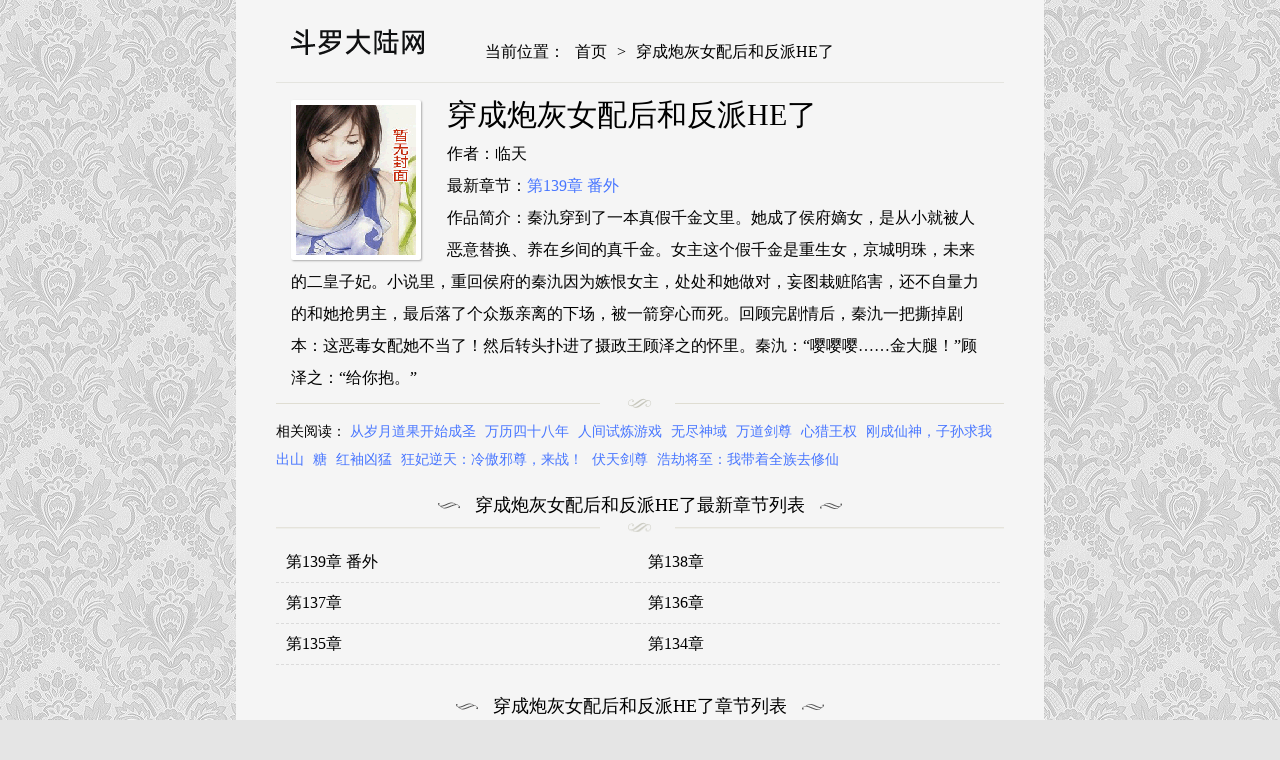

--- FILE ---
content_type: text/html
request_url: https://dldl.kelehut.cc/xiaoshuo/ccphnphhfpHEl/
body_size: 4222
content:
<!doctype html>
<html lang="zh-CN">
<head>
    <meta charset="utf-8">
    <title>穿成炮灰女配后和反派HE了小说最新章节免费阅读_穿成炮灰女配后和反派HE了全文在线免费阅读-斗罗大陆网</title>
    <meta name="keywords" content="穿成炮灰女配后和反派HE了小说最新章节免费阅读,穿成炮灰女配后和反派HE了全文在线免费阅读">
    <meta name="description" content="《穿成炮灰女配后和反派HE了》小说的作者是临天,本站提供穿成炮灰女配后和反派HE了小说章节列表及穿成炮灰女配后和反派HE了免费阅读且无弹窗,喜欢本书就收藏一下吧。" />
    <meta name="viewport" content="width=device-width, initial-scale=1.0">
    <meta name="applicable-device" content="pc,mobile">
    <meta name="renderer" content="webkit">
    <meta http-equiv="X-UA-Compatible" content="IE=Edge,chrome=1" />
    <meta http-equiv="Cache-Control" content="no-transform" />
    <meta http-equiv="Cache-Control" content="no-siteapp" />
    <meta property="og:type" content="novel" />
    <meta property="og:title" content="穿成炮灰女配后和反派HE了" />
    <meta property="og:description" content="秦氿穿到了一本真假千金文里。她成了侯府嫡女，是从小就被人恶意替换、养在乡间的真千金。女主这个假千金是重生女，京城明珠，未来的二皇子妃。小说里，重回侯府的秦氿因为嫉恨女主，处处和她做对，妄图栽赃陷害，还不自量力的..." />
    <meta property="og:image" content="https://www.xiaoyaoshuge.com/images/default/notimg.gif" />
    <meta property="og:novel:category" content="玄幻小说" />
    <meta property="og:novel:author" content="临天" />
    <meta property="og:novel:book_name" content="穿成炮灰女配后和反派HE了" />
    <meta property="og:novel:read_url" content="https://www.xiaoyaoshuge.com/xiaoshuo/ccphnphhfpHEl/" />
    <meta property="og:url" content="https://www.xiaoyaoshuge.com/xiaoshuo/ccphnphhfpHEl/" />
    <meta property="og:novel:status" content="完本" />
    <meta property="og:novel:author_link" content="https://www.xiaoyaoshuge.com/" />
    <meta property="og:novel:update_time" content="2024-02-11 04:30:36" />
    <meta property="og:novel:latest_chapter_name" content="第139章 番外" />
    <meta property="og:novel:latest_chapter_url" content="https://www.xiaoyaoshuge.com/xiaoshuo/ccphnphhfpHEl/2655927.html" />
    <link rel="stylesheet" href="/css/main.css" type="text/css" media="screen" />
    <link rel="stylesheet" href="/css/mainm.css" type="text/css" media="screen" />
    <script type="text/javascript" src="/js/jquery1.42.min.js"></script>
    <script type="text/javascript" src="/js/com.js"></script>
</head>
<body>
    <div class="main">
        <header id="header2" class="clearfix">
            <span class="s-logo"><a title="斗罗大陆网" href="/"><img alt="斗罗大陆网" src="/images/logo.png" /></a></span>
            <span id="s-menu"></span>
            <nav id="bcrumb" class="bcrumb">
                <span class="f-my">当前位置：</span>
                <span><a href="/">首页</a></span><span>&gt;</span>
                <span><a href="/xiaoshuo/ccphnphhfpHEl/">穿成炮灰女配后和反派HE了</a></span><span>&gt;</span><span></span>
            </nav>
        </header>
        <div class="book-intro clearfix">
            <div class="book-describe">
                <div class="book-img">
                    <img alt="穿成炮灰女配后和反派HE了" src="/images/default/notimg.gif">
                </div>
                <h1>
                    <span>穿成炮灰女配后和反派HE了</span>
                </h1>
                <p>作者：临天</p>
                <p>最新章节：<a href="/xiaoshuo/ccphnphhfpHEl/2655927.html" title="第139章 番外">第139章 番外</a></p>
                <p>作品简介：秦氿穿到了一本真假千金文里。她成了侯府嫡女，是从小就被人恶意替换、养在乡间的真千金。女主这个假千金是重生女，京城明珠，未来的二皇子妃。小说里，重回侯府的秦氿因为嫉恨女主，处处和她做对，妄图栽赃陷害，还不自量力的和她抢男主，最后落了个众叛亲离的下场，被一箭穿心而死。回顾完剧情后，秦氿一把撕掉剧本：这恶毒女配她不当了！然后转头扑进了摄政王顾泽之的怀里。秦氿：“嘤嘤嘤……金大腿！”顾泽之：“给你抱。”</p>
            </div>
            <div class="describe-html">
            </div>
        </div>
        <div class="book-recommend clearfix">
            <p>
                <span>
                    相关阅读：
                </span>
                <a target="_blank" href="/xiaoshuo/csydgkscs/" title="从岁月道果开始成圣">从岁月道果开始成圣</a>
                <a target="_blank" href="/xiaoshuo/3254/" title="万历四十八年">万历四十八年</a>
                <a target="_blank" href="/chunaixiaoshuo/renjianshilianyouxi/" title="人间试炼游戏">人间试炼游戏</a>
                <a target="_blank" href="/xiaoshuo/610/" title="无尽神域">无尽神域</a>
                <a target="_blank" href="/xiaoshuo/114/" title="万道剑尊">万道剑尊</a>
                <a target="_blank" href="/xiaoshuo/xinliewangquan/" title="心猎王权">心猎王权</a>
                <a target="_blank" href="/xiaoshuo/gcxszsqwcs/" title="刚成仙神，子孙求我出山">刚成仙神，子孙求我出山</a>
                <a target="_blank" href="/xiaoshuo/tang/" title="糖">糖</a>
                <a target="_blank" href="/xiaoshuo/3342/" title="红袖凶猛">红袖凶猛</a>
                <a target="_blank" href="/xiaoshuo/3293/" title="狂妃逆天：冷傲邪尊，来战！">狂妃逆天：冷傲邪尊，来战！</a>
                <a target="_blank" href="/xiaoshuo/futianjianzun/" title="伏天剑尊">伏天剑尊</a>
                <a target="_blank" href="/xiaoshuo/hjjzwdzqzqxx/" title="浩劫将至：我带着全族去修仙">浩劫将至：我带着全族去修仙</a>
            </p>
        </div>
        <!--start-->
        <h2 class="ac clearfix">
            <span class="pattern-left"></span>
            <span class="tit">穿成炮灰女配后和反派HE了最新章节列表</span>
            <span class="pattern-right"></span>
        </h2>
        <div class="xsbox clearfix">
            <ul>
                <li><a href="/xiaoshuo/ccphnphhfpHEl/2655927.html" title="第139章 番外">第139章 番外</a></li>
                <li><a href="/xiaoshuo/ccphnphhfpHEl/2655926.html" title="第138章">第138章</a></li>
                <li><a href="/xiaoshuo/ccphnphhfpHEl/2655925.html" title="第137章">第137章</a></li>
                <li><a href="/xiaoshuo/ccphnphhfpHEl/2655924.html" title="第136章">第136章</a></li>
                <li><a href="/xiaoshuo/ccphnphhfpHEl/2655923.html" title="第135章">第135章</a></li>
                <li><a href="/xiaoshuo/ccphnphhfpHEl/2655922.html" title="第134章">第134章</a></li>
            </ul>
        </div>
        <!--end---->
        <h2 class="ac clearfix">
            <span class="pattern-left"></span>
            <span class="tit">穿成炮灰女配后和反派HE了章节列表</span>
            <span class="pattern-right"></span>
        </h2>

        <div class="xsbox clearfix">
            <ul>
                <li><a href="/xiaoshuo/ccphnphhfpHEl/2655789.html" title="第1章">第1章</a></li>
                <li><a href="/xiaoshuo/ccphnphhfpHEl/2655790.html" title="第2章">第2章</a></li>
                <li><a href="/xiaoshuo/ccphnphhfpHEl/2655791.html" title="第3章">第3章</a></li>
                <li><a href="/xiaoshuo/ccphnphhfpHEl/2655792.html" title="第4章">第4章</a></li>
                <li><a href="/xiaoshuo/ccphnphhfpHEl/2655793.html" title="第5章">第5章</a></li>
                <li><a href="/xiaoshuo/ccphnphhfpHEl/2655794.html" title="第6章">第6章</a></li>
                <li><a href="/xiaoshuo/ccphnphhfpHEl/2655795.html" title="第7章">第7章</a></li>
                <li><a href="/xiaoshuo/ccphnphhfpHEl/2655796.html" title="第8章">第8章</a></li>
                <li><a href="/xiaoshuo/ccphnphhfpHEl/2655797.html" title="第9章">第9章</a></li>
                <li><a href="/xiaoshuo/ccphnphhfpHEl/2655798.html" title="第10章">第10章</a></li>
                <li><a href="/xiaoshuo/ccphnphhfpHEl/2655799.html" title="第11章">第11章</a></li>
                <li><a href="/xiaoshuo/ccphnphhfpHEl/2655800.html" title="第12章">第12章</a></li>
                <li><a href="/xiaoshuo/ccphnphhfpHEl/2655801.html" title="第13章">第13章</a></li>
                <li><a href="/xiaoshuo/ccphnphhfpHEl/2655802.html" title="第14章">第14章</a></li>
                <li><a href="/xiaoshuo/ccphnphhfpHEl/2655803.html" title="第15章">第15章</a></li>
                <li><a href="/xiaoshuo/ccphnphhfpHEl/2655804.html" title="第16章">第16章</a></li>
                <li><a href="/xiaoshuo/ccphnphhfpHEl/2655805.html" title="第17章">第17章</a></li>
                <li><a href="/xiaoshuo/ccphnphhfpHEl/2655806.html" title="第18章">第18章</a></li>
                <li><a href="/xiaoshuo/ccphnphhfpHEl/2655807.html" title="第19章">第19章</a></li>
                <li><a href="/xiaoshuo/ccphnphhfpHEl/2655808.html" title="第20章">第20章</a></li>
                <li><a href="/xiaoshuo/ccphnphhfpHEl/2655809.html" title="第21章">第21章</a></li>
                <li><a href="/xiaoshuo/ccphnphhfpHEl/2655810.html" title="第22章">第22章</a></li>
                <li><a href="/xiaoshuo/ccphnphhfpHEl/2655811.html" title="第23章">第23章</a></li>
                <li><a href="/xiaoshuo/ccphnphhfpHEl/2655812.html" title="第24章">第24章</a></li>
                <li><a href="/xiaoshuo/ccphnphhfpHEl/2655813.html" title="第25章">第25章</a></li>
                <li><a href="/xiaoshuo/ccphnphhfpHEl/2655814.html" title="第26章">第26章</a></li>
                <li><a href="/xiaoshuo/ccphnphhfpHEl/2655815.html" title="第27章">第27章</a></li>
                <li><a href="/xiaoshuo/ccphnphhfpHEl/2655816.html" title="第28章">第28章</a></li>
                <li><a href="/xiaoshuo/ccphnphhfpHEl/2655817.html" title="第29章">第29章</a></li>
                <li><a href="/xiaoshuo/ccphnphhfpHEl/2655818.html" title="第30章">第30章</a></li>
                <li><a href="/xiaoshuo/ccphnphhfpHEl/2655819.html" title="第31章">第31章</a></li>
                <li><a href="/xiaoshuo/ccphnphhfpHEl/2655820.html" title="第32章">第32章</a></li>
                <li><a href="/xiaoshuo/ccphnphhfpHEl/2655821.html" title="第33章">第33章</a></li>
                <li><a href="/xiaoshuo/ccphnphhfpHEl/2655822.html" title="第34章">第34章</a></li>
                <li><a href="/xiaoshuo/ccphnphhfpHEl/2655823.html" title="第35章">第35章</a></li>
                <li><a href="/xiaoshuo/ccphnphhfpHEl/2655824.html" title="第36章">第36章</a></li>
                <li><a href="/xiaoshuo/ccphnphhfpHEl/2655825.html" title="第37章">第37章</a></li>
                <li><a href="/xiaoshuo/ccphnphhfpHEl/2655826.html" title="第38章">第38章</a></li>
                <li><a href="/xiaoshuo/ccphnphhfpHEl/2655827.html" title="第39章">第39章</a></li>
                <li><a href="/xiaoshuo/ccphnphhfpHEl/2655828.html" title="第40章">第40章</a></li>
                <li><a href="/xiaoshuo/ccphnphhfpHEl/2655829.html" title="第41章">第41章</a></li>
                <li><a href="/xiaoshuo/ccphnphhfpHEl/2655830.html" title="第42章">第42章</a></li>
                <li><a href="/xiaoshuo/ccphnphhfpHEl/2655831.html" title="第43章">第43章</a></li>
                <li><a href="/xiaoshuo/ccphnphhfpHEl/2655832.html" title="第44章">第44章</a></li>
                <li><a href="/xiaoshuo/ccphnphhfpHEl/2655833.html" title="第45章">第45章</a></li>
                <li><a href="/xiaoshuo/ccphnphhfpHEl/2655834.html" title="第46章">第46章</a></li>
                <li><a href="/xiaoshuo/ccphnphhfpHEl/2655835.html" title="第47章">第47章</a></li>
                <li><a href="/xiaoshuo/ccphnphhfpHEl/2655836.html" title="第48章">第48章</a></li>
                <li><a href="/xiaoshuo/ccphnphhfpHEl/2655837.html" title="第49章">第49章</a></li>
                <li><a href="/xiaoshuo/ccphnphhfpHEl/2655838.html" title="第50章">第50章</a></li>
                <li><a href="/xiaoshuo/ccphnphhfpHEl/2655839.html" title="第51章">第51章</a></li>
                <li><a href="/xiaoshuo/ccphnphhfpHEl/2655840.html" title="第52章">第52章</a></li>
                <li><a href="/xiaoshuo/ccphnphhfpHEl/2655841.html" title="第53章">第53章</a></li>
                <li><a href="/xiaoshuo/ccphnphhfpHEl/2655842.html" title="第54章">第54章</a></li>
                <li><a href="/xiaoshuo/ccphnphhfpHEl/2655843.html" title="第55章">第55章</a></li>
                <li><a href="/xiaoshuo/ccphnphhfpHEl/2655844.html" title="第56章">第56章</a></li>
                <li><a href="/xiaoshuo/ccphnphhfpHEl/2655845.html" title="第57章">第57章</a></li>
                <li><a href="/xiaoshuo/ccphnphhfpHEl/2655846.html" title="第58章">第58章</a></li>
                <li><a href="/xiaoshuo/ccphnphhfpHEl/2655847.html" title="第59章">第59章</a></li>
                <li><a href="/xiaoshuo/ccphnphhfpHEl/2655848.html" title="第60章">第60章</a></li>
                <li><a href="/xiaoshuo/ccphnphhfpHEl/2655849.html" title="第61章">第61章</a></li>
                <li><a href="/xiaoshuo/ccphnphhfpHEl/2655850.html" title="第62章">第62章</a></li>
                <li><a href="/xiaoshuo/ccphnphhfpHEl/2655851.html" title="第63章">第63章</a></li>
                <li><a href="/xiaoshuo/ccphnphhfpHEl/2655852.html" title="第64章">第64章</a></li>
                <li><a href="/xiaoshuo/ccphnphhfpHEl/2655853.html" title="第65章">第65章</a></li>
                <li><a href="/xiaoshuo/ccphnphhfpHEl/2655854.html" title="第66章">第66章</a></li>
                <li><a href="/xiaoshuo/ccphnphhfpHEl/2655855.html" title="第67章">第67章</a></li>
                <li><a href="/xiaoshuo/ccphnphhfpHEl/2655856.html" title="第68章">第68章</a></li>
                <li><a href="/xiaoshuo/ccphnphhfpHEl/2655857.html" title="第69章">第69章</a></li>
                <li><a href="/xiaoshuo/ccphnphhfpHEl/2655858.html" title="第70章">第70章</a></li>
                <li><a href="/xiaoshuo/ccphnphhfpHEl/2655859.html" title="第71章">第71章</a></li>
                <li><a href="/xiaoshuo/ccphnphhfpHEl/2655860.html" title="第72章">第72章</a></li>
                <li><a href="/xiaoshuo/ccphnphhfpHEl/2655861.html" title="第73章">第73章</a></li>
                <li><a href="/xiaoshuo/ccphnphhfpHEl/2655862.html" title="第74章">第74章</a></li>
                <li><a href="/xiaoshuo/ccphnphhfpHEl/2655863.html" title="第75章">第75章</a></li>
                <li><a href="/xiaoshuo/ccphnphhfpHEl/2655864.html" title="第76章">第76章</a></li>
                <li><a href="/xiaoshuo/ccphnphhfpHEl/2655865.html" title="第77章">第77章</a></li>
                <li><a href="/xiaoshuo/ccphnphhfpHEl/2655866.html" title="第78章">第78章</a></li>
                <li><a href="/xiaoshuo/ccphnphhfpHEl/2655867.html" title="第79章">第79章</a></li>
                <li><a href="/xiaoshuo/ccphnphhfpHEl/2655868.html" title="第80章">第80章</a></li>
                <li><a href="/xiaoshuo/ccphnphhfpHEl/2655869.html" title="第81章">第81章</a></li>
                <li><a href="/xiaoshuo/ccphnphhfpHEl/2655870.html" title="第82章">第82章</a></li>
                <li><a href="/xiaoshuo/ccphnphhfpHEl/2655871.html" title="第83章">第83章</a></li>
                <li><a href="/xiaoshuo/ccphnphhfpHEl/2655872.html" title="第84章">第84章</a></li>
                <li><a href="/xiaoshuo/ccphnphhfpHEl/2655873.html" title="第85章">第85章</a></li>
                <li><a href="/xiaoshuo/ccphnphhfpHEl/2655874.html" title="第86章">第86章</a></li>
                <li><a href="/xiaoshuo/ccphnphhfpHEl/2655875.html" title="第87章">第87章</a></li>
                <li><a href="/xiaoshuo/ccphnphhfpHEl/2655876.html" title="第88章">第88章</a></li>
                <li><a href="/xiaoshuo/ccphnphhfpHEl/2655877.html" title="第89章">第89章</a></li>
                <li><a href="/xiaoshuo/ccphnphhfpHEl/2655878.html" title="第90章">第90章</a></li>
                <li><a href="/xiaoshuo/ccphnphhfpHEl/2655879.html" title="第91章">第91章</a></li>
                <li><a href="/xiaoshuo/ccphnphhfpHEl/2655880.html" title="第92章">第92章</a></li>
                <li><a href="/xiaoshuo/ccphnphhfpHEl/2655881.html" title="第93章">第93章</a></li>
                <li><a href="/xiaoshuo/ccphnphhfpHEl/2655882.html" title="第94章">第94章</a></li>
                <li><a href="/xiaoshuo/ccphnphhfpHEl/2655883.html" title="第95章">第95章</a></li>
                <li><a href="/xiaoshuo/ccphnphhfpHEl/2655884.html" title="第96章">第96章</a></li>
                <li><a href="/xiaoshuo/ccphnphhfpHEl/2655885.html" title="第97章">第97章</a></li>
                <li><a href="/xiaoshuo/ccphnphhfpHEl/2655886.html" title="第98章">第98章</a></li>
                <li><a href="/xiaoshuo/ccphnphhfpHEl/2655887.html" title="第99章">第99章</a></li>
                <li><a href="/xiaoshuo/ccphnphhfpHEl/2655888.html" title="第100章">第100章</a></li>
                <li><a href="/xiaoshuo/ccphnphhfpHEl/2655889.html" title="第101章">第101章</a></li>
                <li><a href="/xiaoshuo/ccphnphhfpHEl/2655890.html" title="第102章">第102章</a></li>
                <li><a href="/xiaoshuo/ccphnphhfpHEl/2655891.html" title="第103章">第103章</a></li>
                <li><a href="/xiaoshuo/ccphnphhfpHEl/2655892.html" title="第104章">第104章</a></li>
                <li><a href="/xiaoshuo/ccphnphhfpHEl/2655893.html" title="第105章">第105章</a></li>
                <li><a href="/xiaoshuo/ccphnphhfpHEl/2655894.html" title="第106章">第106章</a></li>
                <li><a href="/xiaoshuo/ccphnphhfpHEl/2655895.html" title="第107章">第107章</a></li>
                <li><a href="/xiaoshuo/ccphnphhfpHEl/2655896.html" title="第108章">第108章</a></li>
                <li><a href="/xiaoshuo/ccphnphhfpHEl/2655897.html" title="第109章">第109章</a></li>
                <li><a href="/xiaoshuo/ccphnphhfpHEl/2655898.html" title="第110章">第110章</a></li>
                <li><a href="/xiaoshuo/ccphnphhfpHEl/2655899.html" title="第111章">第111章</a></li>
                <li><a href="/xiaoshuo/ccphnphhfpHEl/2655900.html" title="第112章">第112章</a></li>
                <li><a href="/xiaoshuo/ccphnphhfpHEl/2655901.html" title="第113章">第113章</a></li>
                <li><a href="/xiaoshuo/ccphnphhfpHEl/2655902.html" title="第114章">第114章</a></li>
                <li><a href="/xiaoshuo/ccphnphhfpHEl/2655903.html" title="第115章">第115章</a></li>
                <li><a href="/xiaoshuo/ccphnphhfpHEl/2655904.html" title="第116章">第116章</a></li>
                <li><a href="/xiaoshuo/ccphnphhfpHEl/2655905.html" title="第117章">第117章</a></li>
                <li><a href="/xiaoshuo/ccphnphhfpHEl/2655906.html" title="第118章">第118章</a></li>
                <li><a href="/xiaoshuo/ccphnphhfpHEl/2655907.html" title="第119章">第119章</a></li>
                <li><a href="/xiaoshuo/ccphnphhfpHEl/2655908.html" title="第120章">第120章</a></li>
                <li><a href="/xiaoshuo/ccphnphhfpHEl/2655909.html" title="第121章">第121章</a></li>
                <li><a href="/xiaoshuo/ccphnphhfpHEl/2655910.html" title="史玉柱">史玉柱</a></li>
                <li><a href="/xiaoshuo/ccphnphhfpHEl/2655911.html" title="第123章">第123章</a></li>
                <li><a href="/xiaoshuo/ccphnphhfpHEl/2655912.html" title="第124章">第124章</a></li>
                <li><a href="/xiaoshuo/ccphnphhfpHEl/2655913.html" title="第125章">第125章</a></li>
                <li><a href="/xiaoshuo/ccphnphhfpHEl/2655914.html" title="第126章">第126章</a></li>
                <li><a href="/xiaoshuo/ccphnphhfpHEl/2655915.html" title="第127章">第127章</a></li>
                <li><a href="/xiaoshuo/ccphnphhfpHEl/2655916.html" title="第128章">第128章</a></li>
                <li><a href="/xiaoshuo/ccphnphhfpHEl/2655917.html" title="第129章">第129章</a></li>
                <li><a href="/xiaoshuo/ccphnphhfpHEl/2655918.html" title="第130章">第130章</a></li>
                <li><a href="/xiaoshuo/ccphnphhfpHEl/2655919.html" title="第131章">第131章</a></li>
                <li><a href="/xiaoshuo/ccphnphhfpHEl/2655920.html" title="第132章">第132章</a></li>
                <li><a href="/xiaoshuo/ccphnphhfpHEl/2655921.html" title="第133章">第133章</a></li>
                <li><a href="/xiaoshuo/ccphnphhfpHEl/2655922.html" title="第134章">第134章</a></li>
                <li><a href="/xiaoshuo/ccphnphhfpHEl/2655923.html" title="第135章">第135章</a></li>
                <li><a href="/xiaoshuo/ccphnphhfpHEl/2655924.html" title="第136章">第136章</a></li>
                <li><a href="/xiaoshuo/ccphnphhfpHEl/2655925.html" title="第137章">第137章</a></li>
                <li><a href="/xiaoshuo/ccphnphhfpHEl/2655926.html" title="第138章">第138章</a></li>
                <li><a href="/xiaoshuo/ccphnphhfpHEl/2655927.html" title="第139章 番外">第139章 番外</a></li>
            </ul>
        </div>
        <div style="text-align:center;">
            <script>temp_wap2(13, 'libaiwuweb');</script>
        </div>

        <div class="book-recommend clearfix">
            <p>
                <span>猜你喜欢：</span>
                <span><a target="_blank" href="/chunaixiaoshuo/jinyiwei/">锦衣卫</a></span>
                <span><a target="_blank" href="/yanqingxiaoshuo/591/">结婚后每天都想跟云守离婚</a></span>
                <span><a target="_blank" href="/xiaoshuo/jueshiyaoshen/">绝世药神</a></span>
                <span><a target="_blank" href="/yanqingxiaoshuo/zhewanzhongfengqing/">这万种风情</a></span>
                <span><a target="_blank" href="/xiaoshuo/664/">百炼成神（不灭武神）</a></span>
                <span><a target="_blank" href="/wuxiaxiaoshuo/285/">我欲封天</a></span>
                <span><a target="_blank" href="/yanqingxiaoshuo/npbchkc/">女配不掺和(快穿)</a></span>
                <span><a target="_blank" href="/yanqingxiaoshuo/29/">无污染、无公害</a></span>
                <span><a target="_blank" href="/xiaoshuo/171/">牧神记</a></span>
                <span><a target="_blank" href="/chunaixiaoshuo/8/">魔道祖师</a></span>
                <span><a target="_blank" href="/xiaoshuo/shenwendao/">神纹道</a></span>
                <span><a target="_blank" href="/xiaoshuo/108/">西游记</a></span>
            </p>
        </div>
        <div class="foot mt">
            <p>斗罗大陆网所有小说为转载作品，所有内容版权归原作者所有，所有章节均由网友上传，转载至本站只是为了宣传本书让更多读者欣赏。 <br /> Copyright © 2021 斗罗大陆网 All Rights Reserved.</p>
        </div>
    </div>
    <a id="gotop" href="javascript:void(0)"></a>
    <div style="display:none">
        <script>TJ();</script>
    </div>
</body>
</html>

--- FILE ---
content_type: text/css
request_url: https://dldl.kelehut.cc/css/mainm.css
body_size: 1234
content:
@media screen and (max-width: 808px) {
    body {
        background: none #f5f5f5;
    }

    .main {
        width: 95%;
        padding: 0;
    }

    .entry-tit, .entry-text, .foot, #ds-thread {
        width: 100%;
        padding: 0;
    }

    #s-menu {
        display: block;
        float: right;
        margin-top: 22px;
        cursor: pointer;
    }

    .bcrumb {
        margin-left: 3%;
    }

    #header2 h1 {
        width: 50%;
        float: left;
    }

    #header2 .s-logo {
        width: 50%;
        float: left;
    }

    .bcrumb {
        display: none;
        float: left;
        width: 100%;
        margin: 24px 0 0 0;
        font-size: 14px;
        line-height: 44px;
        border-top: 1px solid #e4e4df;
    }

    .book-list ul {
        width: auto;
    }

    .xsbox ul {
        width: 100%;
    }

        .xsbox ul li {
            font-size: 16px;
            line-height: 2.5em;
            text-align: left;
            width: 47.7958%;
            padding-left: 2%;
        }

    .book-img {
        width: 20%;
        float: left;
        margin-right: 3%;
    }

        .book-img img {
            width: auto;
        }

    .book-describe, .book-describe2 {
        float: left;
        width: 100%;
    }

        .book-describe .to-read {
            position: absolute;
            display: inline-block;
            margin: 0 0 2%;
        }
}
/************************************************************************************
smaller than 650
*************************************************************************************/
@media screen and (max-width: 650px) {
    .wenxue2 td, .wenxue td {
        float: left;
        text-align: left;
        width: 96%;
        padding: 0 2%
    }

    .xsbox ul li {
        text-align: left;
        line-height: 2.5em;
        width: 345px;
        height: 2.5em;
        overflow: hidden;
        padding: 0 5px;
        box-sizing: border-box;
        text-overflow: ellipsis;
        white-space: nowrap;
    }

    .bdshare-button-style1-16 {
        width: auto;
    }

    .entry-text p {
        font-size: 1.1em;
        line-height: 2em;
    }

    .book-recommend {
        padding: 3% 0;
    }

    .hwdtips {
        display: none;
    }

    #code {
        display: none;
    }

    #gotop {
        background-position: -197px -160px;
        bottom: 60px;
        _margin-bottom: 60px;
        cursor: pointer;
    }

    .book-img {
        width: 20%;
        text-align: center;
        float: left;
        margin-right: 8%;
    }

        .book-img img {
            width: auto;
        }

    .book-describe, .book-describe2 {
        float: left;
        width: 100%;
    }
}
/************************************************************************************
smaller than 480
*************************************************************************************/
@media screen and (max-width: 480px) {
    /* disable webkit text size adjust (for iPhone) */
    html {
        -webkit-text-size-adjust: none;
    }

    #header2 h1 {
        width: 40%;
        float: left;
    }

    #header2 .s-logo {
        width: 40%;
        float: left;
    }

    .book-list ul li {
        width: 100%;
    }

    #code {
        display: none;
    }
    /*#code,#code_hover,#gotop{width:40px;height:40px;background:url(img/icon.png) no-repeat;position:fixed;right:15px;cursor:pointer;}*/
    #gotop {
        right: 20px;
        bottom: 50px;
        background-position: -197px -160px;
        cursor: pointer;
    }

    .book-img {
        width: 130px;
        /*text-align: center;
		margin-bottom: 10px;*/
        text-align: center;
        float: left;
        margin-right: 8%;
    }

        .book-img img {
            float: none;
        }

    .book-describe, .book-describe2 {
        float: left;
        width: 100%;
        margin-left: 0;
        margin-top: 2%;
    }

        .book-describe h1, .book-describe2 h1 {
            /*text-align: center;*/
            font-size: 1.5em;
            margin-bottom: 1%;
        }

        .book-describe p, .book-describe2 p, .describe-html p {
           /* text-indent: 2em;*/
            margin-left: 0;
        }

        .book-describe .to-read {
            /*display: block;
            float: left;
            width: 100%;
            margin: 2% 0 2.5%;
            text-align: center;*/

             display: block;
            float: left;
            width: 50%;
            text-align: center;
        }
}
/************************************************************************************
smaller than 320
*************************************************************************************/
@media screen and (max-width: 320px) {

    /* disable webkit text size adjust (for iPhone) */
    html {
        -webkit-text-size-adjust: none;
    }

    .main {
        width: 100%;
        padding: 0;
    }

    #header2, .entry-tit, .entry-text, .foot, #ds-thread, .book-recommend, .title, .book-list, .book-intro {
        margin: 0 auto;
        width: 96%;
        padding: 0;
    }

    .book-intro {
        padding-top: 3%;
    }

    .content-thds {
        display: block;
        float: none;
        height: auto;
        margin: 2% 0;
        width: auto;
    }

    .book-img {
        width: 100%;
        text-align: center;
    }
}
